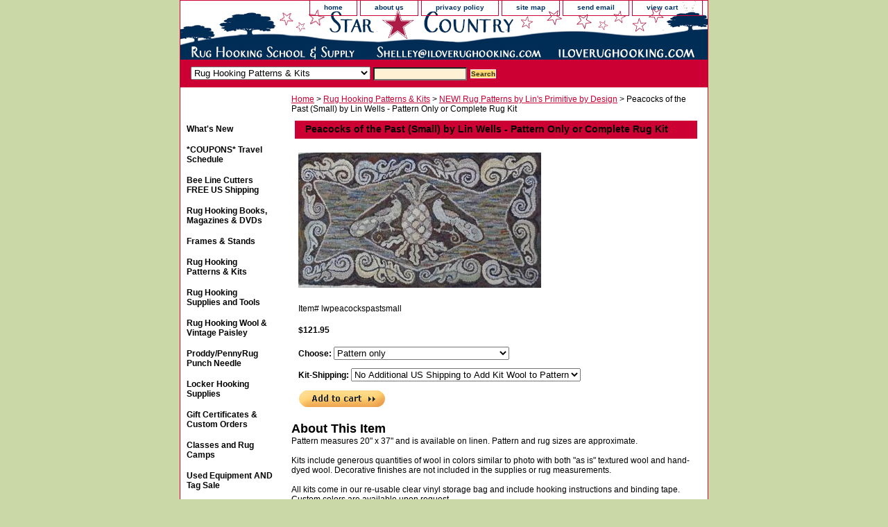

--- FILE ---
content_type: text/html
request_url: https://www.iloverughooking.com/peofpame.html
body_size: 5040
content:
<!DOCTYPE html PUBLIC "-//W3C//DTD XHTML 1.0 Strict//EN" "http://www.w3.org/TR/xhtml1/DTD/xhtml1-strict.dtd"><html><head><title>Hooked Rug Kits</title><meta name="Description" content="Rug hooking patterns, patterns for rug hooking, hand-drawn rug hooking patterns, patterns, rug hooking kits, hooked rug kits,  Lin Wells primitive by design " /><meta name="Keywords" content="Rug hooking patterns, patterns for rug hooking, hand-drawn rug hooking patterns, patterns, rug hooking kits, hooked rug kits,  Lin Wells primitive by design " /><link rel="stylesheet" type="text/css" href="css-base.css" /><link rel="stylesheet" type="text/css" href="css-element.css" /><link rel="stylesheet" type="text/css" href="css-contents.css" /><link rel="stylesheet" type="text/css" href="css-edits.css" /><style type="text/css">

.horizontal-seperator .name { text-decoration: underline; color: red;} 

</style>
<!-- ClickTale Top part -->
<script type="text/javascript">
var WRInitTime=(new Date()).getTime();
</script>
<!-- ClickTale end of Top part -->

<script src="http://ajax.googleapis.com/ajax/libs/jquery/1.3/jquery.min.js" type="text/javascript"></script>
<script src="https://sep.turbifycdn.com/ty/cdn/yhst-62008670745729/jquery.cycle.js?t=1757962230&" type="text/javascript"></script>
<script type="text/javascript">
$(function() {
  $('#billboard-images').after('<div id="billboard-nav">').cycle({
      fx: 'fade',
      speed: 'fast',
      timeout: 5000,
      pager: '#billboard-nav'
  });
});
</script> </head><body class="vertical" id="itemtype"><script type="text/javascript" id="yfc_loader" src="https://turbifycdn.com/store/migration/loader-min-1.0.34.js?q=yhst-62008670745729&ts=1757962230&p=1&h=order.store.turbify.net"></script> <div id="ys_superbar">
	   <div id="ys_cpers">
		<div id="yscp_welcome_msg"></div>
		<div id="yscp_signin_link"></div>
		<div id="yscp_myaccount_link"></div>
		<div id="yscp_signout_link"></div>
	   </div>
	   <div id="yfc_mini"></div>
	   <div class="ys_clear"></div>
	</div>
      <div id="container"><div id="header"><ul id="nav-general"><li><a href="index.html">home</a></li><li><a href="info.html">about us</a></li><li><a href="privacypolicy.html">privacy policy</a></li><li><a href="ind.html">site map</a></li><li><a href="mailto:shelley@iloverughooking.com">send email</a></li><li><a href="https://order.store.turbify.net/yhst-62008670745729/cgi-bin/wg-order?yhst-62008670745729" class="linkcheckout">view cart</a></li></ul><br class="clear" /><h3 id="brandmark"><a href="index.html" title=".">.</a></h3></div><form id="searcharea" name="searcharea" action="nsearch.html" method="GET"><fieldset><select onchange="if (typeof YSB_AUTOCOMPLETE == 'object') { YSB_AUTOCOMPLETE.controller.setSuggestCategory(event); }" name="section"><option value="">All Categories</option><option value="whatsnew">What's New </option><option value="onsale">*COUPONS*  Travel Schedule </option><option value="cutters-and-blades">Bee Line Cutters FREE US Shipping </option><option value="boandma">Rug Hooking Books, Magazines & DVDs </option><option value="hoopsandframes">Frames & Stands </option><option value="patterns" selected="selected" >Rug Hooking Patterns & Kits </option><option value="supplies">Rug Hooking Supplies and Tools </option><option value="fabric">Rug Hooking Wool & Vintage Paisley </option><option value="proddy1">Proddy/PennyRug Punch Needle </option><option value="lohosu">Locker Hooking Supplies </option><option value="whatnot">Gift Certificates & Custom Orders </option><option value="classes1">Classes and Rug Camps </option><option value="usitcoso">Used Equipment AND Tag Sale </option><option value="ruggallery1">Photo Gallery </option></select><label for="query" class="labelfield"><input autocomplete="off" type="text" id="query" name="query" placeholder="" onkeyup="if (typeof YSB_AUTOCOMPLETE == 'object') { YSB_AUTOCOMPLETE.controller.suggest(event); }"></label><label for="searchsubmit" class="buttonlabel"><input type="submit" id="searchsubmit" class="ys_primary" value="Search" name="searchsubmit"><input type="hidden" value="yhst-62008670745729" name="vwcatalog"></label></fieldset></form>   <script type="text/javascript"> 
                    var isSafari = !!navigator.userAgent.match(/Version\/[\d\.]+.*Safari/); 
                    var isIOS = !!navigator.platform && /iPad|iPhone|iPod/.test(navigator.platform); 
                    if (isSafari && isIOS) { 
                        document.forms["searcharea"].onsubmit = function (searchAreaForm) { 
                            var elementsList = this.elements, queryString = '', url = '', action = this.action; 
                            for(var i = 0; i < elementsList.length; i++) { 
                                if (elementsList[i].name) { 
                                    if (queryString) { 
                                        queryString = queryString + "&" +  elementsList[i].name + "=" + encodeURIComponent(elementsList[i].value); 
                                    } else { 
                                        queryString = elementsList[i].name + "=" + encodeURIComponent(elementsList[i].value); 
                                    } 
                                } 
                            } 
                            if (action.indexOf("?") == -1) { 
                                action = action + "?"; 
                            } 
                            url = action + queryString; 
                            window.location.href = url; 
                            return false; 
                        } 
                    } 
                </script> 
        <div id="bodyshell"><div id="bodycontent"><div class="breadcrumbs"><a href="index.html">Home</a> &gt; <a href="patterns.html">Rug Hooking Patterns & Kits</a> &gt; <a href="liprbyderugp.html">NEW!  Rug Patterns by Lin's Primitive by Design</a> &gt; Peacocks of the Past (Small) by Lin Wells - Pattern Only or Complete Rug Kit</div><div id="contentarea"><div><h1 id="item-contenttitle">Peacocks of the Past (Small) by Lin Wells - Pattern Only or Complete Rug Kit</h1><div id="itemarea"><a href="https://s.turbifycdn.com/aah/yhst-62008670745729/peacocks-of-the-past-medium-26.gif"><img src="https://s.turbifycdn.com/aah/yhst-62008670745729/peacocks-of-the-past-medium-28.gif" width="350" height="195" border="0" hspace="0" vspace="0" alt="Peacocks of the Past (Small) by Lin Wells - Pattern Only or Complete Rug Kit" class="image-c" title="Peacocks of the Past (Small) by Lin Wells - Pattern Only or Complete Rug Kit" /></a><div class="itemform productInfo"><form method="POST" action="https://order.store.turbify.net/yhst-62008670745729/cgi-bin/wg-order?yhst-62008670745729+peofpame"><div class="code">Item# <em>lwpeacockspastsmall</em></div><div class="price-bold">$121.95</div><span class="multiLineOption"><span class="itemoption">Choose:&nbsp;</span><select name="Choose"><option value="Pattern only">Pattern only</option><option value="Pattern with Uncut Wool add (+$255.95)">Pattern with Uncut Wool add (+$255.95)</option><option value="Pattern with Cut Wool add (+$287.95)">Pattern with Cut Wool add (+$287.95)</option><option value="Uncut Wool Only add (+$134.95)">Uncut Wool Only add (+$134.95)</option><option value="Cut Wool Only add (+$166.95)">Cut Wool Only add (+$166.95)</option></select></span> <span class="multiLineOption"><span class="itemoption">Kit-Shipping:&nbsp;</span><select name="Kit-Shipping"><option value="No Additional US Shipping to Add Kit Wool to Pattern ">No Additional US Shipping to Add Kit Wool to Pattern </option><option value="International Shipping (+$20.95)">International Shipping (+$20.95)</option></select></span> <input type="image" class="addtocartImg" title="Add to cart" src="https://s.turbifycdn.com/aah/yhst-62008670745729/primary-fusion-spots-with-wool-samples-by-ingrid-hieronimus-40.gif" /><input name="vwcatalog" type="hidden" value="yhst-62008670745729" /><input name="vwitem" type="hidden" value="peofpame" /><input type="hidden" name=".autodone" value="https://www.iloverughooking.com/peofpame.html" /></form></div><div style="clear:both"></div><div class="ys_promoitempage" id="ys_promoitempage" itemid="peofpame" itemcode="lwpeacockspastsmall" categoryflag="0"></div></div><div id="caption"><h2 id="itempage-captiontitle">About This Item</h2><div>Pattern measures 20" x 37" and is available on linen.  Pattern and rug sizes are approximate.<br /><br />Kits include generous quantities of wool in colors similar to photo with both "as is" textured wool and hand-dyed wool.  Decorative finishes are not included in the supplies or rug measurements.<br /><br />All kits come in our re-usable clear vinyl storage bag and include hooking instructions and binding tape. Custom colors are available upon request.<br /><br />Cut-wool kits are pre-cut into #8 strips unless otherwise requested.<br /><br />To better understand our pattern and kit pricing, please see the example on the patterns and kits homepage.</div></div><br clear="all" /></div></div><div id="finaltext"><div id="ys_relatedItems"></div></div></div><div id="nav-product"><div id="htmltop"><center><a href="https://order.store.yahoo.net/yhst-62008670745729/cgi-bin/wg-order?yhst-62008670745729"><img src="https://sep.turbifycdn.com/ty/cdn/yhst-62008670745729/cart.png?t=1757962230&" width=95%></a><center></div><ul><li><a href="whatsnew.html" title="What's New">What's New</a></li><li><a href="onsale.html" title="*COUPONS*  Travel Schedule">*COUPONS*  Travel Schedule</a></li><li><a href="cutters-and-blades.html" title="Bee Line Cutters FREE US Shipping">Bee Line Cutters FREE US Shipping</a></li><li><a href="boandma.html" title="Rug Hooking Books, Magazines &amp; DVDs">Rug Hooking Books, Magazines & DVDs</a></li><li><a href="hoopsandframes.html" title="Frames &amp; Stands">Frames & Stands</a></li><li><a href="patterns.html" title="Rug Hooking Patterns &amp; Kits">Rug Hooking Patterns & Kits</a></li><li><a href="supplies.html" title="Rug Hooking Supplies and Tools">Rug Hooking Supplies and Tools</a></li><li><a href="fabric.html" title="Rug Hooking Wool &amp; Vintage Paisley">Rug Hooking Wool & Vintage Paisley</a></li><li><a href="proddy1.html" title="Proddy/PennyRug Punch Needle">Proddy/PennyRug Punch Needle</a></li><li><a href="lohosu.html" title="Locker Hooking Supplies">Locker Hooking Supplies</a></li><li><a href="whatnot.html" title="Gift Certificates &amp; Custom Orders">Gift Certificates & Custom Orders</a></li><li><a href="classes1.html" title="Classes and Rug Camps">Classes and Rug Camps</a></li><li><a href="usitcoso.html" title="Used Equipment AND Tag Sale">Used Equipment AND Tag Sale</a></li><li><a href="ruggallery1.html" title="Photo Gallery">Photo Gallery</a></li></ul><div id="htmlbottom"><div id="badge" align="center"><a href="http://smallbusiness.yahoo.com/merchant/" target="_blank"><img src="http://us.i1.turbifycdn.com/us.turbifycdn.com/i/us/smallbiz/gr/ecomby1_small.gif" width="82" height="29" border="0" align="middle" alt="ecommerce provided by Yahoo! Small Business"/></a></div></div></div></div><div id="footer"><span id="footer-links"><a href="index.html">home</a> | <a href="info.html">about us</a> | <a href="privacypolicy.html">privacy policy</a> | <a href="ind.html">site map</a> | <a href="mailto:shelley@iloverughooking.com">send email</a> | <a href="https://order.store.turbify.net/yhst-62008670745729/cgi-bin/wg-order?yhst-62008670745729">view cart</a></span><span id="copyright">Copyright � 2018 iLoveRugHooking.com and Lakeside Oaks Rug Hooking. All Rights Reserved.
<!-- ClickTale Bottom part -->
<div id="ClickTaleDiv" style="display: none;"></div>
<script src="http://s.clicktale.net/WRb.js" type="text/javascript"></script>
<script type="text/javascript">
if(typeof ClickTale=='function') ClickTale(1449,1,"www02");
</script>
<!-- ClickTale end of Bottom part --></span></div></div></body>
<script type="text/javascript">var PAGE_ATTRS = {'storeId': 'yhst-62008670745729', 'itemId': 'peofpame', 'isOrderable': '1', 'name': 'Peacocks of the Past (Small) by Lin Wells - Pattern Only or Complete Rug Kit', 'salePrice': '121.95', 'listPrice': '121.95', 'brand': '', 'model': '', 'promoted': '', 'createTime': '1757962230', 'modifiedTime': '1757962230', 'catNamePath': 'Rug Hooking Patterns & Kits > NEW!  Rug Patterns by Lins Primitive by Dep', 'upc': ''};</script><script type="text/javascript">
csell_env = 'ue1';
 var storeCheckoutDomain = 'order.store.turbify.net';
</script>

<script type="text/javascript">
  function toOSTN(node){
    if(node.hasAttributes()){
      for (const attr of node.attributes) {
        node.setAttribute(attr.name,attr.value.replace(/(us-dc1-order|us-dc2-order|order)\.(store|stores)\.([a-z0-9-]+)\.(net|com)/g, storeCheckoutDomain));
      }
    }
  };
  document.addEventListener('readystatechange', event => {
  if(typeof storeCheckoutDomain != 'undefined' && storeCheckoutDomain != "order.store.turbify.net"){
    if (event.target.readyState === "interactive") {
      fromOSYN = document.getElementsByTagName('form');
        for (let i = 0; i < fromOSYN.length; i++) {
          toOSTN(fromOSYN[i]);
        }
      }
    }
  });
</script>
<script type="text/javascript">
// Begin Store Generated Code
 </script> <script type="text/javascript" src="https://s.turbifycdn.com/lq/ult/ylc_1.9.js" ></script> <script type="text/javascript" src="https://s.turbifycdn.com/ae/lib/smbiz/store/csell/beacon-a9518fc6e4.js" >
</script>
<script type="text/javascript">
// Begin Store Generated Code
 csell_page_data = {}; csell_page_rec_data = []; ts='TOK_STORE_ID';
</script>
<script type="text/javascript">
// Begin Store Generated Code
function csell_GLOBAL_INIT_TAG() { var csell_token_map = {}; csell_token_map['TOK_SPACEID'] = '2022276099'; csell_token_map['TOK_URL'] = ''; csell_token_map['TOK_STORE_ID'] = 'yhst-62008670745729'; csell_token_map['TOK_ITEM_ID_LIST'] = 'peofpame'; csell_token_map['TOK_ORDER_HOST'] = 'order.store.turbify.net'; csell_token_map['TOK_BEACON_TYPE'] = 'prod'; csell_token_map['TOK_RAND_KEY'] = 't'; csell_token_map['TOK_IS_ORDERABLE'] = '1';  c = csell_page_data; var x = (typeof storeCheckoutDomain == 'string')?storeCheckoutDomain:'order.store.turbify.net'; var t = csell_token_map; c['s'] = t['TOK_SPACEID']; c['url'] = t['TOK_URL']; c['si'] = t[ts]; c['ii'] = t['TOK_ITEM_ID_LIST']; c['bt'] = t['TOK_BEACON_TYPE']; c['rnd'] = t['TOK_RAND_KEY']; c['io'] = t['TOK_IS_ORDERABLE']; YStore.addItemUrl = 'http%s://'+x+'/'+t[ts]+'/ymix/MetaController.html?eventName.addEvent&cartDS.shoppingcart_ROW0_m_orderItemVector_ROW0_m_itemId=%s&cartDS.shoppingcart_ROW0_m_orderItemVector_ROW0_m_quantity=1&ysco_key_cs_item=1&sectionId=ysco.cart&ysco_key_store_id='+t[ts]; } 
</script>
<script type="text/javascript">
// Begin Store Generated Code
function csell_REC_VIEW_TAG() {  var env = (typeof csell_env == 'string')?csell_env:'prod'; var p = csell_page_data; var a = '/sid='+p['si']+'/io='+p['io']+'/ii='+p['ii']+'/bt='+p['bt']+'-view'+'/en='+env; var r=Math.random(); YStore.CrossSellBeacon.renderBeaconWithRecData(p['url']+'/p/s='+p['s']+'/'+p['rnd']+'='+r+a); } 
</script>
<script type="text/javascript">
// Begin Store Generated Code
var csell_token_map = {}; csell_token_map['TOK_PAGE'] = 'p'; csell_token_map['TOK_CURR_SYM'] = '$'; csell_token_map['TOK_WS_URL'] = 'https://yhst-62008670745729.csell.store.turbify.net/cs/recommend?itemids=peofpame&location=p'; csell_token_map['TOK_SHOW_CS_RECS'] = 'true';  var t = csell_token_map; csell_GLOBAL_INIT_TAG(); YStore.page = t['TOK_PAGE']; YStore.currencySymbol = t['TOK_CURR_SYM']; YStore.crossSellUrl = t['TOK_WS_URL']; YStore.showCSRecs = t['TOK_SHOW_CS_RECS']; </script> <script type="text/javascript" src="https://s.turbifycdn.com/ae/store/secure/recs-1.3.2.2.js" ></script> <script type="text/javascript" >
</script>
</html>
<!-- html108.prod.store.e1a.lumsb.com Wed Jan 14 13:29:03 PST 2026 -->
